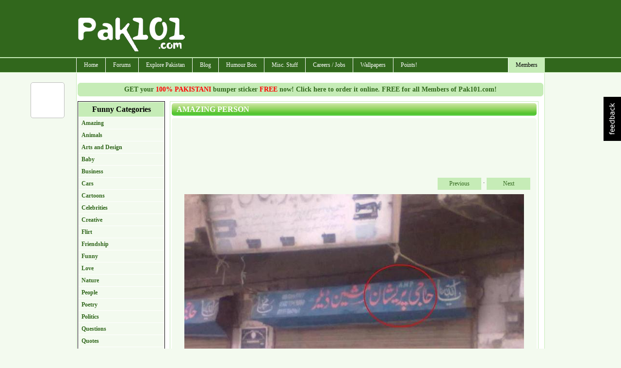

--- FILE ---
content_type: text/html; charset=utf-8
request_url: https://pak101.com/c/funnypictures/view/6841/Amazing/Amazing_person
body_size: 12074
content:


<!DOCTYPE html PUBLIC "-//W3C//DTD XHTML 1.0 Transitional//EN" "http://www.w3.org/TR/xhtml1/DTD/xhtml1-transitional.dtd">

<html xmlns="http://www.w3.org/1999/xhtml" >
<head id="Head1"><title>
	Funny Picture Amazing person | Pak101.com
</title><meta name="language" content="english" />
<meta name="google-site-verification" content="KByDueWcM3lWuBqgg1bXH9hW5B6gOChtxxsTdta5IpQ" />

    <!--[if lt IE 7]>
    <script type="text/javascript" src="/js/jquery.js"></script>
    <script type="text/javascript" src="/js/jquery.helper.js"></script>
    <![endif]-->
    <script type="text/javascript" src="/Scripts/jquery-1.8.2.min.js"></script>
    <script type="text/javascript" src="/scripts/jquery.colorbox-min.js"></script>
    <link id="mastercss" href="/template/base/style.css" rel="stylesheet" type="text/css" /><link rel="stylesheet" href="/css/colorbox/colorbox.css" /><script type="text/javascript" src="/Scripts/jquery.easing.js"></script><script type="text/javascript" src="/Scripts/jquery.social.share.1.2.min.js"></script><script type="text/javascript">$(document).ready(function () {$('#social-share').dcSocialShare({location: 'top',align: 'left',offsetLocation: 170,offsetAlign: 10,width: 70,center: true,centerPx: 577,speedContent: 600,speedFloat: 1600,disableFloat: false,easing: 'easeOutQuint',buttons: 'facebook,plusone,buzz,twitter,digg'});});</script><meta name="description" content="Funny picture Amazing person, have a laugh with many more funny photos and images." /><meta name="keywords" content="funny picture, funny photos, Tags: &lt;a href=&quot;/c/funnypictures/search/Amazing&quot;>Amazing&lt;/a>, &lt;a href=&quot;/c/funnypictures/search/person&quot;>person&lt;/a>, Amazing person, image humor, photo humor, lol photos" /></head>
<body>
<form method="post" action="/c/funnypictures/view/6841/Amazing/Amazing_person" id="form1">
<div class="aspNetHidden">
<input type="hidden" name="__EVENTTARGET" id="__EVENTTARGET" value="" />
<input type="hidden" name="__EVENTARGUMENT" id="__EVENTARGUMENT" value="" />
<input type="hidden" name="__VIEWSTATE" id="__VIEWSTATE" value="/[base64]" />
</div>

<script type="text/javascript">
//<![CDATA[
var theForm = document.forms['form1'];
if (!theForm) {
    theForm = document.form1;
}
function __doPostBack(eventTarget, eventArgument) {
    if (!theForm.onsubmit || (theForm.onsubmit() != false)) {
        theForm.__EVENTTARGET.value = eventTarget;
        theForm.__EVENTARGUMENT.value = eventArgument;
        theForm.submit();
    }
}
//]]>
</script>


<script src="/WebResource.axd?d=CiiVjYxFElhdLSh2Wqz-8RMPon29fEIDI95_sL0J1r4ofWDIsFrnYgcgtolwYSq5fRMFXFn2dDJfMzuN4RXqKuSpLQijSxN2yYiOPld_tO01&amp;t=638901739900000000" type="text/javascript"></script>


<script src="/ScriptResource.axd?d=PGj12Zs36c26tpGLVA3UeJwG9b8YhjNTz-ALyyIiZ6xphDgblbl3SIBSaTYQLguJHqkEvB5S-QvapJs_JT1W9gPcLyKX1kUZwb_HY4Kp0G3tsVYGe5eZmtXlMTHGsAh30&amp;t=f2cd5c5" type="text/javascript"></script>
<script src="/ScriptResource.axd?d=Jx2hJTnBJYFmQMnx-r1PsQquYydq1MEbhVRhtY4H9Mmk0cEBwBwqtGBGcJsyoj-7pfuWjgfqKPBZ3mS8InfQENF_vPaxG2asCdIi0NP9E8PbzqXgkCv6P5SuphqFn20jwmNHJUfPyyBincDzDvDPXA2&amp;t=f2cd5c5" type="text/javascript"></script>
<div class="aspNetHidden">

	<input type="hidden" name="__VIEWSTATEGENERATOR" id="__VIEWSTATEGENERATOR" value="E3E7A1F3" />
	<input type="hidden" name="__EVENTVALIDATION" id="__EVENTVALIDATION" value="/wEdAAM7EG+MCbjWxifyG06gnBolhwU1DKBNfukN8j2QF17BxJKS8FMTkbDmNPDfQZI7M9jbRbssaT6NLWz8FHTZhL3lOANh4LSAUk9oasz6yD+UDw==" />
</div>
<div id="container">
<div id="inner-container">

<div id="header">
    <script type="text/javascript">
        Sys.Application.add_load(AppLoad);
        function AppLoad() {
            var prm = Sys.WebForms.PageRequestManager.getInstance();
            
            prm.remove_endRequest(EndRequest);
            prm.add_initializeRequest(InitializeRequest);
            prm.add_endRequest(EndRequest);

            // Sys.WebForms.PageRequestManager.getInstance().add_endRequest(EndRequest);
            // Sys.WebForms.PageRequestManager.getInstance().add_initializeRequest(InitializeRequest);
        }
        function InitializeRequest(sender, args) {
            $('#' + args._postBackElement.id + '_status').html('<img src=/template/base/images/ajaxspinner.gif align=absmiddle />');
            $get(args._postBackElement.id).disabled = true;
        }

        function EndRequest(sender, args) {
            if (args.get_error() != undefined) {
                var msg = args.get_error().message.replace("Sys.WebForms.PageRequestManagerServerErrorException: ", "");
                alert(msg);
                args.set_errorHandled(true);
                //bx();
                $get(sender._postBackSettings.sourceElement.id).disabled = false;
                $('#' + sender._postBackSettings.sourceElement.id + '_status').html('');
            }   
            // $get(sender._postBackSettings.sourceElement.id).disabled = false;
        }

        $(function () { // this line makes sure this code runs on page load
            $('#checkall').click(function () {
                var checkAllState = this.checked;
                $('input:checkbox').each(function () {
                    this.checked = checkAllState;
                });

            });
        });

    </script>
        <script type="text/javascript">
//<![CDATA[
Sys.WebForms.PageRequestManager._initialize('ctl00$ScriptManager1', 'form1', ['tctl00$ContentPlaceHolder1$funnypictures_view$Updatepanel1','ContentPlaceHolder1_funnypictures_view_Updatepanel1'], [], [], 90, 'ctl00');
//]]>
</script>


<div id="divHeader">

<div style="clear:both; height:120px;">
<table cellpadding="0" cellspacing="0" width="960">
        <tr>
            <td width="230"><img src="/images/pak101_logo.png" class="logo" alt="" /></td>
            <td width="730" align="right" style="padding-top: 10px;"><div id="ctl03_divTopBanner">
<div style="margin-bottom:8px;">
<script type="text/javascript"><!--
google_ad_client = "pub-7784825830616184";
google_alternate_ad_url = "http://www.pak101.com/c/bannerads/backuptag/728x90";
google_ad_width = 728;
google_ad_height = 90;
google_ad_format = "728x90_as";
google_ad_type = "text_image";
google_ad_channel = "4753684688";
google_color_border = "ffffff";
google_color_bg = "ffffff";
google_color_link = "000000";
google_color_text = "000000";
google_color_url = "000000";
//-->
</script>
<script type="text/javascript" src="https://pagead2.googlesyndication.com/pagead/show_ads.js">
</script>

</div>
</div></td>
        </tr>
    </table>
</div>
</div>
<div id="divMenu">
<div id="menu">
<div id="rightmenu">
<ul>
  
  <li><a href="/c/members/">Members</a>
<ul>
<li><a href="/c/members">Sign Up / Login</a></li>
</ul>
</li>

</ul>
</div>
<ul>
  <li><a href="/">Home</a></li>
  <li><a href="/c/forum">Forums</a>
<ul>
<li><a href="/c/forum/topics/1/General_Talks">General Talks</a></li>
<li><a href="/c/forum/topics/11/Dedications_Birthday_Introductions">Dedications, Birthday, Introductions!</a></li>
<li><a href="/c/forum/topics/2/Masti_Box">Masti Box!</a></li>
<li><a href="/c/forum/topics/3/Astronomy">Astronomy</a></li>
<li><a href="/c/forum/topics/4/Information_Technology__Internet">Information Technology & Internet</a></li>
<li><a href="/c/forum/topics/5/Education">Education</a></li>
<li><a href="/c/forum/topics/14/Poetry__Ghazal_Corner">Poetry / Ghazal Corner</a></li>
<li><a href="/c/forum/topics/6/Click_2_Win">Click 2 Win</a></li>
<li><a href="/c/forum/topics/8/Sports_Talks">Sports Talks</a></li>
<li><a href="/c/forum/topics/9/Telecom__Mobile_updates">Telecom / Mobile updates</a></li>
<li><a href="/c/forum/topics/10/Songs__Lyrics">Songs & Lyrics</a></li>
<li><a href="/c/forum/topics/12/Religion">Religion</a></li>
<li><a href="/c/forum/topics/13/Photography">Photography</a></li>
<li><a href="/c/forum/topics/15/News_And_Gossips">News And Gossips</a></li>
<li><a href="/c/forum/topics/16/Prize_Bond">Prize Bond</a></li>
<li><a href="/c/forum/topics/7/Support__Help_Desk">Support / Help Desk</a></li>
<li><a href="/c/forum/post/" class="red">Post New Topic</a></li>
</ul>
</li>
<li><a href="/c/phototour">Explore Pakistan</a>
<ul>
<li><a href="/c/blog/category/1192/Azad_Kashmir">Azad Kashmir</a></li>
<li><a href="/c/blog/category/1193/Balochistan">Balochistan</a></li>
<li><a href="/c/blog/category/1194/Festivals">Festivals</a></li>
<li><a href="/c/blog/category/1195/GilgitBaltistan">Gilgit-Baltistan</a></li>
<li><a href="/c/blog/category/1196/Hotels">Hotels</a></li>
<li><a href="/c/blog/category/1197/KPK">KPK</a></li>
<li><a href="/c/blog/category/1198/Punjab">Punjab</a></li>
<li><a href="/c/blog/category/1199/Sindh">Sindh</a></li>
<li><a href="/c/blog/category/1200/Tourist_Attractions">Tourist Attractions</a></li>
<li><a href="/c/phototour">Photo Tour</a></li>
<li><a href="/c/distancecalculator">Distance Calculator</a></li>
</ul>
</li>
<li><a href="/c/blog">Blog</a>
<ul>
<li><a href="/c/blog/category/412/Beauty_Tips">Beauty Tips</a></li>
<li><a href="/c/blog/category/373/Entertainment">Entertainment</a></li>
<li><a href="/c/blog/category/376/Events__Festivals">Events / Festivals</a></li>
<li><a href="/c/blog/category/1062/Fashion">Fashion</a></li>
<li><a href="/c/blog/category/1249/General">General</a></li>
<li><a href="/c/blog/category/370/Gossips">Gossips</a></li>
<li><a href="/c/blog/category/627/Health_Tips">Health Tips</a></li>
<li><a href="/c/blog/category/371/Interviews">Interviews</a></li>
<li><a href="/c/blog/category/1257/Life_Style">Life Style</a></li>
<li><a href="/c/blog/category/374/Local_News">Local News</a></li>
<li><a href="/c/blog/category/372/Politics">Politics</a></li>
<li><a href="/c/blog/category/998/Religion">Religion</a></li>
<li><a href="/c/blog/category/1623/Reviews">Reviews</a></li>
<li><a href="/c/blog/category/415/Science__Technology">Science / Technology</a></li>
<li><a href="/c/blog/category/1063/Sports">Sports</a></li>
<li><a href="/c/blog/category/1013/Telecom">Telecom</a></li>
<li><a href="/c/blog/category/377/Travel">Travel</a></li>
</ul>
</li>
<li><a href="#">Humour Box</a>
<ul>
<li><a href="/c/funnypictures">Funny Pictures</a></li>
<li><a href="/c/facebooklikes">Facebook Likes</a></li>
<li><a href="/c/sms">SMS Messages</a></li>
<li><a href="/c/jokes">Jokes</a></li>
</ul>
</li>
<li><a href="#">Misc. Stuff</a>
<ul>
<li><a href="/c/recipes">Recipes</a></li>
<li><a href="/c/ecards">ECards</a></li>
<li><a href="/c/postcards">Free Postcards</a></li>
<li><a href="/c/freesms">Free SMS</a></li>
<li><a href="/c/classifieds">Classifieds</a></li>
<li><a href="/c/gallery">Photo Gallery</a></li>
</ul>
</li>
<li><a href="/c/careers">Careers / Jobs</a>
<ul>
<li><a href="/c/careers/list/195/Accounts">Accounts</a></li>
<li><a href="/c/careers/list/188/ComputersIT">Computers/IT</a></li>
<li><a href="/c/careers/list/189/Engineering">Engineering</a></li>
<li><a href="/c/careers/list/190/Management">Management</a></li>
<li><a href="/c/careers/list/192/Marketing">Marketing</a></li>
<li><a href="/c/careers/list/193/Medical">Medical</a></li>
<li><a href="/c/careers/list/191/Other">Other</a></li>
<li><a href="/c/careers/list/194/Sales">Sales</a></li>
<li><a href="/c/careers/submit" class="red">Submit a Job Opening</a></li>
</ul>
</li>
<li><a href="/c/wallpapers">Wallpapers</a></li>
<li><a href="/c/points">Points!</a>
<ul>
<li><a href="/c/points/earning">Earn Points</a></li>
<li><a href="/c/points/faq">What are Points ?</a></li>
<li><a href="/c/points">Points History</a></li>
<li><a href="/c/points/shop">Points Shop</a></li>
</ul>
</li>

</ul>
</div></div>
<div class="spacer"></div>

</div>
    <div id="content">
        <div id="masterPromoHeader" class="masterPromo"><a href="/c/points/shopview/2/Free_Bumper_Sticker_for_Everyone">GET your <span style="color: Red;">100% PAKISTANI</span> bumper sticker <span style="color: Red;">FREE</span> now! Click here to order it online. FREE for all Members of Pak101.com!</a></div>
        
<div id="ContentPlaceHolder1_divText"><div>
	<div style="width: 180px; margin-right:10px; float: left;"> 

<div class="categorylist">
<ul>
<li>Funny Categories</li>
<li><a href="/c/funnypictures/list/122/Amazing">Amazing</a></li>
<li><a href="/c/funnypictures/list/144/Animals">Animals</a></li>
<li><a href="/c/funnypictures/list/145/Arts_and_Design">Arts and Design</a></li>
<li><a href="/c/funnypictures/list/146/Baby">Baby</a></li>
<li><a href="/c/funnypictures/list/147/Business">Business</a></li>
<li><a href="/c/funnypictures/list/148/Cars">Cars</a></li>
<li><a href="/c/funnypictures/list/149/Cartoons">Cartoons</a></li>
<li><a href="/c/funnypictures/list/123/Celebrities">Celebrities</a></li>
<li><a href="/c/funnypictures/list/125/Creative">Creative</a></li>
<li><a href="/c/funnypictures/list/153/Flirt">Flirt</a></li>
<li><a href="/c/funnypictures/list/150/Friendship">Friendship</a></li>
<li><a href="/c/funnypictures/list/172/Funny">Funny</a></li>
<li><a href="/c/funnypictures/list/151/Love">Love</a></li>
<li><a href="/c/funnypictures/list/152/Nature">Nature</a></li>
<li><a href="/c/funnypictures/list/120/People">People</a></li>
<li><a href="/c/funnypictures/list/173/Poetry">Poetry</a></li>
<li><a href="/c/funnypictures/list/124/Politics">Politics</a></li>
<li><a href="/c/funnypictures/list/180/Questions">Questions</a></li>
<li><a href="/c/funnypictures/list/178/Quotes">Quotes</a></li>
<li><a href="/c/funnypictures/list/154/Signs">Signs</a></li>
<li><a href="/c/funnypictures/list/121/Weird">Weird</a></li>
</ul>

</div>

<div id="ContentPlaceHolder1_plug_funnypicturessearch_pnlSearch" onkeypress="javascript:return WebForm_FireDefaultButton(event, &#39;ContentPlaceHolder1_plug_funnypicturessearch_btnSearch&#39;)">
		
<div class="search_form">
<fieldset>
<legend>Search Pictures</legend>
<input name="ctl00$ContentPlaceHolder1$plug_funnypicturessearch$txtSearch" type="text" id="ContentPlaceHolder1_plug_funnypicturessearch_txtSearch" />
<input type="submit" name="ctl00$ContentPlaceHolder1$plug_funnypicturessearch$btnSearch" value="GO" id="ContentPlaceHolder1_plug_funnypicturessearch_btnSearch" /><br />
e.g. kids, karachi, etc.
</fieldset>
</div>

	</div>
<div class="txtSubmit"><a href="/c/funnypictures/submit">Submit your funnypictures here</a></div>

</div>
<div style="width: 760px; float: left;"> 
<div id="ContentPlaceHolder1_funnypictures_view_Updatepanel1">
		


	</div>

<div id="ContentPlaceHolder1_funnypictures_view_divMain" class="main_content">
<h1>Amazing person</h1>
<div class="addthis_toolbox addthis_default_style ">
<a class="addthis_button_facebook_like" fb:like:layout="button_count"></a>
<a class="addthis_button_google_plusone" g:plusone:size="medium"></a>
<a class="addthis_button_tweet"></a>
<a class="addthis_counter addthis_pill_style"></a>
</div>
<script type="text/javascript" src="https://s7.addthis.com/js/250/addthis_widget.js"></script>

<div class="main_content_normal">
<div style="margin: 10px;"><script type="text/javascript"><!--
google_ad_client = "pub-7784825830616184";
google_alternate_ad_url = "http://www.pak101.com/c/bannerads/backuptag/728x90";
google_ad_width = 728;
google_ad_height = 90;
google_ad_format = "728x90_as";
google_ad_type = "text_image";
google_ad_channel = "4753684688";
google_color_border = "ffffff";
google_color_bg = "ffffff";
google_color_link = "000000";
google_color_text = "000000";
google_color_url = "000000";
//-->
</script>
<script type="text/javascript" src="https://pagead2.googlesyndication.com/pagead/show_ads.js">
</script>
</div>
<div class="divNextPrevious"><a href="/c/funnypictures/view/6841/previous/Amazing/Amazing_person">Previous</a><span> · </span><a href="/c/funnypictures/view/6841/next/Amazing/Amazing_person">Next</a></div>
<div class="spacer"></div>

<p class="imagecenter"><img src="/funnypictures/Amazing/2012/9/22/Amizing_person_sybny_Pak101(dot)com.jpg" /></p>
<h5 class="centerlink">Amazing person</h5>
<div class="divNextPrevious"><a href="/c/funnypictures/view/6841/previous/Amazing/Amazing_person">Previous</a><span> · </span><a href="/c/funnypictures/view/6841/next/Amazing/Amazing_person">Next</a></div>
<div class="spacer"></div>
<h4>Tags: <a href="/c/funnypictures/search/Amazing">Amazing</a>, <a href="/c/funnypictures/search/person">person</a></h4>

<h6>by Pak101.com (few years ago!) / 4748 views</h6>

<div class="spacer"></div>
</div>
<div style="margin: 10px;"><script type="text/javascript"><!--
google_ad_client = "pub-7784825830616184";
google_alternate_ad_url = "http://www.pak101.com/c/bannerads/backuptag/728x90";
google_ad_width = 728;
google_ad_height = 90;
google_ad_format = "728x90_as";
google_ad_type = "text_image";
google_ad_channel = "4753684688";
google_color_border = "ffffff";
google_color_bg = "ffffff";
google_color_link = "000000";
google_color_text = "000000";
google_color_url = "000000";
//-->
</script>
<script type="text/javascript" src="https://pagead2.googlesyndication.com/pagead/show_ads.js">
</script>
</div>

<div class="rating"> 
<div id="rating_6841">
<span class="star_1"><img src="/images/star_blank.png" alt="" /></span>
<span class="star_2"><img src="/images/star_blank.png" alt="" 
/></span>
<span class="star_3"><img src="/images/star_blank.png" alt="" 
/></span>
<span class="star_4"><img src="/images/star_blank.png" alt="" 
/></span>
<span class="star_5"><img src="/images/star_blank.png" alt="" 
/></span>
</div>
<div class="star_rating">
(Not Rated Yet)
</div>
<div id="rating_6841_status">&nbsp;</div>
</div>

</div>
<div id="ContentPlaceHolder1_funnypictures_view_divSubmit" class="txtSubmit"><a href="/c/funnypictures/submit">Submit your Photo here</a></div>

<script type="text/javascript">
$(document).ready(function () {
$("[id^=rating_]").hover(function () {
rid = $(this).attr("id").split("_")[1];
$("#rating_" + rid).children("[class^=star_]").children('img').hover(function () {
    $("#rating_" + rid).children("[class^=star_]").children('img').removeClass("hover");
   /* The hovered item number */
   var hovered = $(this).parent().attr("class").split("_")[1];
   while (hovered > 0) {
       $("#rating_" + rid).children(".star_" + hovered).children('img').addClass("hover");
       hovered--;
   }
 });
});
$("[id^=rating_]").children("[class^=star_]").click(function () {
   var current_star = $(this).attr("class").split("_")[1];
   var rid = $(this).parent().attr("id").split("_")[1];
    //alert('qwe')
    $('#rating_' + rid + '_status').hide();
    $('#rating_' + rid + '_status').html(' <div class="rating_status">Please wait..</div>');
    $('#rating_' + rid + '_status').fadeIn('slow');
    $('#rating_' + rid + '_status').load('/controls/rating.aspx', { rating: current_star, id: rid, tname: 'FunnyPicturesDB' });
});
});
</script>




<div id="ContentPlaceHolder1_funnypictures_main_divMain" class="main_content">
<h1>Other Similar Photos </h1>
<div class="main_content_center">

    <div class="boxFeatured">
    <div class="boxFeaturedInside">
    <a href="/c/funnypictures/view/9554/Funny/funny_cricket_picture_2013"><img src="/funnypictures/Funny/2013/6/18/tn_funny_cricket_picture_2013_sabwu_Pak101(dot)com.jpg" alt="funny cricket picture 2013"/></a>
    <br />
    funny cricket picture 2013
    <div class="spacer"></div>
    <div class="ratingsmall_bar_center"><div style="width:0%"></div></div>
    <span style="position:absolute; bottom:0; right: 0;">few years ago!&nbsp;</span>
    </div>
    <div class="boxFeaturedInsideLink"><a href="/c/funnypictures/view/9554/Funny/funny_cricket_picture_2013">more details</a></div>
    </div>


    <div class="boxFeatured">
    <div class="boxFeaturedInside">
    <a href="/c/funnypictures/view/5269/Politics/Geo_to_aisy"><img src="/funnypictures/Politics/2012/2/27/tn_geo_to_aisy_ujgea_Pak101(dot)com.jpg" alt="Geo to aisy"/></a>
    <br />
    Geo to aisy
    <div class="spacer"></div>
    <div class="ratingsmall_bar_center"><div style="width:80%"></div></div>
    <span style="position:absolute; bottom:0; right: 0;">few years ago!&nbsp;</span>
    </div>
    <div class="boxFeaturedInsideLink"><a href="/c/funnypictures/view/5269/Politics/Geo_to_aisy">more details</a></div>
    </div>


    <div class="boxFeatured">
    <div class="boxFeaturedInside">
    <a href="/c/funnypictures/view/6084/Amazing/New_fasion"><img src="/funnypictures/Amazing/2012/5/25/tn_New_fasion_acjtt_Pak101(dot)com.jpg" alt="New fasion"/></a>
    <br />
    New fasion
    <div class="spacer"></div>
    <div class="ratingsmall_bar_center"><div style="width:20%"></div></div>
    <span style="position:absolute; bottom:0; right: 0;">few years ago!&nbsp;</span>
    </div>
    <div class="boxFeaturedInsideLink"><a href="/c/funnypictures/view/6084/Amazing/New_fasion">more details</a></div>
    </div>


    <div class="boxFeatured">
    <div class="boxFeaturedInside">
    <a href="/c/funnypictures/view/5625/Celebrities/New_Amla_hair_oil"><img src="/funnypictures/Celebrities/2012/3/22/tn_new_amla_hair_oi_mhnnf_Pak101(dot)com.jpg" alt="New Amla hair oil"/></a>
    <br />
    New Amla hair oil
    <div class="spacer"></div>
    <div class="ratingsmall_bar_center"><div style="width:0%"></div></div>
    <span style="position:absolute; bottom:0; right: 0;">few years ago!&nbsp;</span>
    </div>
    <div class="boxFeaturedInsideLink"><a href="/c/funnypictures/view/5625/Celebrities/New_Amla_hair_oil">more details</a></div>
    </div>


    <div class="boxFeatured">
    <div class="boxFeaturedInside">
    <a href="/c/funnypictures/view/652/Animals/a"><img src="/funnypictures/Animals/2011/3/5/tn_4031GIZMODOGGIE_excqd.jpg" alt="a"/></a>
    <br />
    a
    <div class="spacer"></div>
    <div class="ratingsmall_bar_center"><div style="width:0%"></div></div>
    <span style="position:absolute; bottom:0; right: 0;">few years ago!&nbsp;</span>
    </div>
    <div class="boxFeaturedInsideLink"><a href="/c/funnypictures/view/652/Animals/a">more details</a></div>
    </div>


    <div class="boxFeatured">
    <div class="boxFeaturedInside">
    <a href="/c/funnypictures/view/1980/Celebrities/Funny_Celebrity"><img src="/funnypictures/Celebrities/2011/5/6/tn_44117_zznco.jpg" alt="Funny Celebrity"/></a>
    <br />
    Funny Celebrity
    <div class="spacer"></div>
    <div class="ratingsmall_bar_center"><div style="width:0%"></div></div>
    <span style="position:absolute; bottom:0; right: 0;">few years ago!&nbsp;</span>
    </div>
    <div class="boxFeaturedInsideLink"><a href="/c/funnypictures/view/1980/Celebrities/Funny_Celebrity">more details</a></div>
    </div>


    <div class="boxFeatured">
    <div class="boxFeaturedInside">
    <a href="/c/funnypictures/view/13942/Funny/In_A_Bad_Mood"><img src="/funnypictures/Funny/2016/3/15/tn_FunnyCrazyWeirdTafreehMastiPicPhotoPictureEntertainmentUrduJokeLoogBadPeopleInternetDisconnectThinkPrayLaughIritate_shyug_Pak101(dot)com.jpg" alt="In A Bad Mood"/></a>
    <br />
    In A Bad Mood
    <div class="spacer"></div>
    <div class="ratingsmall_bar_center"><div style="width:0%"></div></div>
    <span style="position:absolute; bottom:0; right: 0;">few years ago!&nbsp;</span>
    </div>
    <div class="boxFeaturedInsideLink"><a href="/c/funnypictures/view/13942/Funny/In_A_Bad_Mood">more details</a></div>
    </div>


    <div class="boxFeatured">
    <div class="boxFeaturedInside">
    <a href="/c/funnypictures/view/12954/Funny/Dedicated_To_Pakistani_Team"><img src="/funnypictures/Funny/2015/2/21/tn_FunnyCrazyWeirdPakistanMatchCricketWorldCupWinLosePerformancePicPhotoPictureEntertainmentLostPlayers_ttgvk_Pak101(dot)com.jpg" alt="Dedicated To Pakistani Team"/></a>
    <br />
    Dedicated To Pakistani Team
    <div class="spacer"></div>
    <div class="ratingsmall_bar_center"><div style="width:0%"></div></div>
    <span style="position:absolute; bottom:0; right: 0;">few years ago!&nbsp;</span>
    </div>
    <div class="boxFeaturedInsideLink"><a href="/c/funnypictures/view/12954/Funny/Dedicated_To_Pakistani_Team">more details</a></div>
    </div>


    <div class="boxFeatured">
    <div class="boxFeaturedInside">
    <a href="/c/funnypictures/view/8107/Animals/Teary_mast_mast_do_nain_mera_dil_ka_lagey_chain"><img src="/funnypictures/Animals/2013/2/15/tn_Teary_mast_mast_do_nain_mera_dil_ka_lagey_chain_cnaxa_Pak101(dot)com.jpg" alt="Teary mast mast do nain mera dil ka lagey chain"/></a>
    <br />
    Teary mast mast do nain mer...
    <div class="spacer"></div>
    <div class="ratingsmall_bar_center"><div style="width:0%"></div></div>
    <span style="position:absolute; bottom:0; right: 0;">few years ago!&nbsp;</span>
    </div>
    <div class="boxFeaturedInsideLink"><a href="/c/funnypictures/view/8107/Animals/Teary_mast_mast_do_nain_mera_dil_ka_lagey_chain">more details</a></div>
    </div>


    <div class="boxFeatured">
    <div class="boxFeaturedInside">
    <a href="/c/funnypictures/view/15786/Funny/Kamran_Akmal_Performance"><img src="/funnypictures/Funny/2018/3/26/tn_FunnyCrazyWeirdTafreehMastiPicPhotoPictureEntertainmentPSLCricketKarachiFinalBiryaniKamran_AkmalThink2018_ymcht_Pak101(dot)com.jpg" alt="Kamran Akmal Performance"/></a>
    <br />
    Kamran Akmal Performance
    <div class="spacer"></div>
    <div class="ratingsmall_bar_center"><div style="width:0%"></div></div>
    <span style="position:absolute; bottom:0; right: 0;">few years ago!&nbsp;</span>
    </div>
    <div class="boxFeaturedInsideLink"><a href="/c/funnypictures/view/15786/Funny/Kamran_Akmal_Performance">more details</a></div>
    </div>


<div class="spacer"></div>

</div>

</div>

</div>

</div></div>

        <div class="spacer"></div>
    </div>


<div class="footer">
<div style="float: right;"><span id="lblFooterRight"><a href='/c/pages/privacy_policy'>Privacy Policy</a> | <a href='/c/pages/contactus'>Contact Us</a>&nbsp;</span></div>
<div style="float: left;"><span id="lblFooterLeft">Copyright ©2026 Pak101.com - All Rights Reserved. </span>  / .285</div>
<div class="spacer"></div>
</div>
<!--.285-->
<div id="pnlAnalytics">
	
<script type="text/javascript">

    var _gaq = _gaq || [];
    _gaq.push(['_setAccount', 'UA-22614577-1']);
    _gaq.push(['_setDomainName', 'none']);
    _gaq.push(['_setAllowLinker', true]);
    _gaq.push(['_trackPageview']);

    (function () {
        var ga = document.createElement('script'); ga.type = 'text/javascript'; ga.async = true;
        ga.src = ('https:' == document.location.protocol ? 'https://ssl' : 'http://www') + '.google-analytics.com/ga.js';
        var s = document.getElementsByTagName('script')[0]; s.parentNode.insertBefore(ga, s);
    })();

</script>


</div>



</div>
</div>
    <div class="spacer"></div>
    <div id="social-share"></div>
    <div id="divFeedBack"></div>
    <div id="divEtcControls">

<div id="feedback"><a href"javascript:;"><img src="/images/feedback.png" /></a></div>
<script type="text/javascript">
    $(document).ready(function () {
        $("#feedback").click(function () {
            $.colorbox({ iframe: true, href: "/controls/pages/iframe_feedback.aspx", innerWidth: 510, innerHeight: 450 });
        });
    });
</script></div>

    </form>

<div id="fb-root"></div>
    <script type="text/javascript">
        window.fbAsyncInit = function () {
            FB.init({ appId: '107901492615988', status: true, cookie: true, xfbml: true, oauth: true });
        };
        (function (d) {
            var e = document.createElement('script'); e.async = true;
            e.src = document.location.protocol + '//connect.facebook.net/en_US/all.js';
            document.getElementById('fb-root').appendChild(e);
        } ());
    </script> 



            <script type="text/javascript">
            var sc_project=10680452;
            var sc_invisible=1;
            var sc_security="ffad474b";
        </script>
        <script type="text/javascript" async src="https://www.statcounter.com/counter/counter.js"></script>
        <noscript>
            <div class="statcounter"> <a title="hits counter" href="http://statcounter.com/" target="_blank"> <img class="statcounter" src="http://c.statcounter.com/10538452/0/90e48542/1/" alt="hits counter"></a></div>
        </noscript>
		
<script defer src="https://static.cloudflareinsights.com/beacon.min.js/vcd15cbe7772f49c399c6a5babf22c1241717689176015" integrity="sha512-ZpsOmlRQV6y907TI0dKBHq9Md29nnaEIPlkf84rnaERnq6zvWvPUqr2ft8M1aS28oN72PdrCzSjY4U6VaAw1EQ==" data-cf-beacon='{"version":"2024.11.0","token":"f50d7a622da942ee97b6499c11cc07e4","r":1,"server_timing":{"name":{"cfCacheStatus":true,"cfEdge":true,"cfExtPri":true,"cfL4":true,"cfOrigin":true,"cfSpeedBrain":true},"location_startswith":null}}' crossorigin="anonymous"></script>
</body>
</html>


--- FILE ---
content_type: text/html; charset=utf-8
request_url: https://accounts.google.com/o/oauth2/postmessageRelay?parent=https%3A%2F%2Fpak101.com&jsh=m%3B%2F_%2Fscs%2Fabc-static%2F_%2Fjs%2Fk%3Dgapi.lb.en.2kN9-TZiXrM.O%2Fd%3D1%2Frs%3DAHpOoo_B4hu0FeWRuWHfxnZ3V0WubwN7Qw%2Fm%3D__features__
body_size: 163
content:
<!DOCTYPE html><html><head><title></title><meta http-equiv="content-type" content="text/html; charset=utf-8"><meta http-equiv="X-UA-Compatible" content="IE=edge"><meta name="viewport" content="width=device-width, initial-scale=1, minimum-scale=1, maximum-scale=1, user-scalable=0"><script src='https://ssl.gstatic.com/accounts/o/2580342461-postmessagerelay.js' nonce="VXOCbOzxBCGfbpAGmp8BJg"></script></head><body><script type="text/javascript" src="https://apis.google.com/js/rpc:shindig_random.js?onload=init" nonce="VXOCbOzxBCGfbpAGmp8BJg"></script></body></html>

--- FILE ---
content_type: text/html; charset=utf-8
request_url: https://www.google.com/recaptcha/api2/aframe
body_size: 259
content:
<!DOCTYPE HTML><html><head><meta http-equiv="content-type" content="text/html; charset=UTF-8"></head><body><script nonce="-EGT8cTCu_nP3sVcWuz4xA">/** Anti-fraud and anti-abuse applications only. See google.com/recaptcha */ try{var clients={'sodar':'https://pagead2.googlesyndication.com/pagead/sodar?'};window.addEventListener("message",function(a){try{if(a.source===window.parent){var b=JSON.parse(a.data);var c=clients[b['id']];if(c){var d=document.createElement('img');d.src=c+b['params']+'&rc='+(localStorage.getItem("rc::a")?sessionStorage.getItem("rc::b"):"");window.document.body.appendChild(d);sessionStorage.setItem("rc::e",parseInt(sessionStorage.getItem("rc::e")||0)+1);localStorage.setItem("rc::h",'1768546516439');}}}catch(b){}});window.parent.postMessage("_grecaptcha_ready", "*");}catch(b){}</script></body></html>